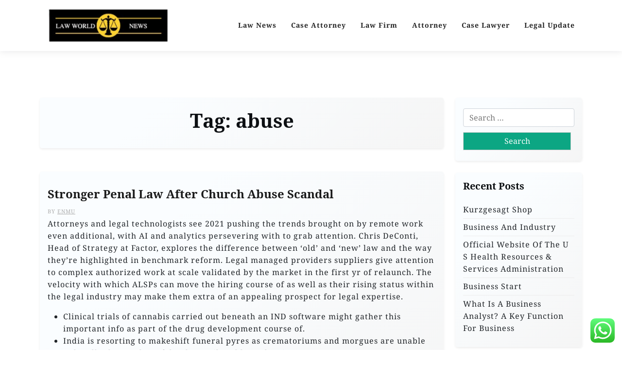

--- FILE ---
content_type: text/html; charset=UTF-8
request_url: https://lawworldnews.xyz/tag/abuse
body_size: 9749
content:
<!doctype html><html lang="en-US"><head><meta charset="UTF-8"><meta name="viewport" content="width=device-width, initial-scale=1"><link rel="profile" href="https://gmpg.org/xfn/11"><title>abuse  - LWN</title><meta name="robots" content="follow, noindex"><meta property="og:url" content="https://lawworldnews.xyz/tag/abuse"><meta property="og:site_name" content="LWN"><meta property="og:locale" content="en_US"><meta property="og:type" content="object"><meta property="og:title" content="abuse  - LWN"><meta property="fb:pages" content=""><meta property="fb:admins" content=""><meta property="fb:app_id" content=""><meta name="twitter:card" content="summary"><meta name="twitter:site" content=""><meta name="twitter:creator" content=""><meta name="twitter:title" content="abuse  - LWN"><link rel='dns-prefetch' href='//fonts.googleapis.com' /><link rel="alternate" type="application/rss+xml" title="LWN &raquo; Feed" href="https://lawworldnews.xyz/feed" /><link rel="alternate" type="application/rss+xml" title="LWN &raquo; abuse Tag Feed" href="https://lawworldnews.xyz/tag/abuse/feed" /><link data-optimized="2" rel="stylesheet" href="https://lawworldnews.xyz/wp-content/litespeed/css/37b41ee2debf9e0e5f23eea5583f83fe.css?ver=ce7a5" /> <script src="https://lawworldnews.xyz/wp-includes/js/jquery/jquery.min.js?ver=3.7.1" id="jquery-core-js"></script> <link rel="https://api.w.org/" href="https://lawworldnews.xyz/wp-json/" /><link rel="alternate" title="JSON" type="application/json" href="https://lawworldnews.xyz/wp-json/wp/v2/tags/1095" /><link rel="EditURI" type="application/rsd+xml" title="RSD" href="https://lawworldnews.xyz/xmlrpc.php?rsd" /><meta name="generator" content="WordPress 6.9" /><link rel="icon" href="https://lawworldnews.xyz/wp-content/uploads/2024/11/cropped-cropped-Blue_Circle_World_Modern_Technology_Logo__17_-removebg-preview-32x32.png" sizes="32x32" /><link rel="icon" href="https://lawworldnews.xyz/wp-content/uploads/2024/11/cropped-cropped-Blue_Circle_World_Modern_Technology_Logo__17_-removebg-preview-192x192.png" sizes="192x192" /><link rel="apple-touch-icon" href="https://lawworldnews.xyz/wp-content/uploads/2024/11/cropped-cropped-Blue_Circle_World_Modern_Technology_Logo__17_-removebg-preview-180x180.png" /><meta name="msapplication-TileImage" content="https://lawworldnews.xyz/wp-content/uploads/2024/11/cropped-cropped-Blue_Circle_World_Modern_Technology_Logo__17_-removebg-preview-270x270.png" /></head><body class="archive tag tag-abuse tag-1095 wp-custom-logo wp-embed-responsive wp-theme-travel-x wp-child-theme-travelx-lite hfeed"><div id="page" class="site">
<a class="skip-link screen-reader-text" href="#primary">Skip to content</a><header id="masthead" class="site-header px-hstyle1"><div class="mobile-menu-bar"><div class="container"><div class="mbar-inner"><div class="mlogo"><div class="site-branding brand-logo">
<a href="https://lawworldnews.xyz/" class="custom-logo-link" rel="home"><img width="282" height="82" src="https://lawworldnews.xyz/wp-content/uploads/2024/11/cropped-Blue_Circle_World_Modern_Technology_Logo__17_-removebg-preview.png" class="custom-logo" alt="LWN" decoding="async" /></a></div></div><nav id="mobile-navigation" class="mobile-navigation">
<button id="mmenu-btn" class="menu-btn" aria-expanded="false">
<span class="mopen">Menu</span>
<span class="mclose">Close</span>
</button><div class="menu-secondary-menu-container"><ul id="wsm-menu" class="wsm-menu"><li id="menu-item-10011977" class="menu-item menu-item-type-taxonomy menu-item-object-category menu-item-10011977"><a href="https://lawworldnews.xyz/category/law-news" title="Navigate to Law News">Law News</a></li><li id="menu-item-10011978" class="menu-item menu-item-type-taxonomy menu-item-object-category menu-item-10011978"><a href="https://lawworldnews.xyz/category/case-attorney" title="Navigate to Case Attorney">Case Attorney</a></li><li id="menu-item-10011979" class="menu-item menu-item-type-taxonomy menu-item-object-category menu-item-10011979"><a href="https://lawworldnews.xyz/category/law-firm" title="Navigate to Law Firm">Law Firm</a></li><li id="menu-item-10011980" class="menu-item menu-item-type-taxonomy menu-item-object-category menu-item-10011980"><a href="https://lawworldnews.xyz/category/attorney" title="Navigate to Attorney">Attorney</a></li><li id="menu-item-10011981" class="menu-item menu-item-type-taxonomy menu-item-object-category menu-item-10011981"><a href="https://lawworldnews.xyz/category/case-lawyer" title="Navigate to Case Lawyer">Case Lawyer</a></li><li id="menu-item-10011982" class="menu-item menu-item-type-taxonomy menu-item-object-category menu-item-10011982"><a href="https://lawworldnews.xyz/category/legal-update" title="Navigate to Legal Update">Legal Update</a></li></ul></div></nav></div></div></div><div class="menu-deskbar"><div class="pxm-style2"><div class="container"><div class="navigation"><div class="d-flex"><div class="pxms1-logo"><div class="site-branding brand-logo">
<a href="https://lawworldnews.xyz/" class="custom-logo-link" rel="home"><img width="282" height="82" src="https://lawworldnews.xyz/wp-content/uploads/2024/11/cropped-Blue_Circle_World_Modern_Technology_Logo__17_-removebg-preview.png" class="custom-logo" alt="LWN" decoding="async" /></a></div></div><div class="pxms1-menu ms-auto"><nav id="site-navigation" class="main-navigation"><div class="menu-secondary-menu-container"><ul id="travel-x-menu" class="travel-x-menu"><li class="menu-item menu-item-type-taxonomy menu-item-object-category menu-item-10011977"><a href="https://lawworldnews.xyz/category/law-news" title="Navigate to Law News">Law News</a></li><li class="menu-item menu-item-type-taxonomy menu-item-object-category menu-item-10011978"><a href="https://lawworldnews.xyz/category/case-attorney" title="Navigate to Case Attorney">Case Attorney</a></li><li class="menu-item menu-item-type-taxonomy menu-item-object-category menu-item-10011979"><a href="https://lawworldnews.xyz/category/law-firm" title="Navigate to Law Firm">Law Firm</a></li><li class="menu-item menu-item-type-taxonomy menu-item-object-category menu-item-10011980"><a href="https://lawworldnews.xyz/category/attorney" title="Navigate to Attorney">Attorney</a></li><li class="menu-item menu-item-type-taxonomy menu-item-object-category menu-item-10011981"><a href="https://lawworldnews.xyz/category/case-lawyer" title="Navigate to Case Lawyer">Case Lawyer</a></li><li class="menu-item menu-item-type-taxonomy menu-item-object-category menu-item-10011982"><a href="https://lawworldnews.xyz/category/legal-update" title="Navigate to Legal Update">Legal Update</a></li></ul></div></nav></div></div></div></div></div></div></header><div class="container mt-5 mb-5 pt-5 pb-5"><div class="row"><div class="col-lg-9"><main id="primary" class="site-main"><header class="page-header archive-header shadow-sm p-4 mb-5 text-center"><h1 class="page-title">Tag: <span>abuse</span></h1></header><div class="row" data-masonry='{"percentPosition": true }'><article id="post-7160" class="travel-x-list-item post-7160 post type-post status-publish format-standard hentry category-case-lawyer tag-abuse tag-after tag-church tag-penal tag-scandal tag-stronger"><div class="travel-x-item travel-x-text-list shadow-sm mb-5 "><div class="row"><div class="col-lg-12 pb-3 pt-3"><div class="travel-x-text p-3"><div class="travel-x-text-inner"><div class="grid-head"><h2 class="entry-title"><a href="https://lawworldnews.xyz/stronger-penal-law-after-church-abuse-scandal.html" rel="bookmark">Stronger Penal Law After Church Abuse Scandal</a></h2><div class="list-meta list-author">
<span class="byline"> by <span class="author vcard"><a class="url fn n" href="https://lawworldnews.xyz/author/enmu">Enmu</a></span></span></div><p>Attorneys and legal technologists see 2021 pushing the trends brought on by remote work even additional, with AI and analytics persevering with to grab attention. Chris DeConti, Head of Strategy at Factor, explores the difference between ‘old’ and ‘new’ law and the way they&#8217;re highlighted in benchmark reform. Legal managed providers suppliers give attention to complex authorized work at scale validated by the market in the first yr of relaunch. The velocity with which ALSPs can move the hiring course of as well as their rising status within the legal industry may make them extra of an appealing prospect for legal expertise.</p><ul><li>Clinical trials of cannabis carried out beneath an IND software might gather this important info as part of the drug development course of.</li><li>India is resorting to makeshift funeral pyres as crematoriums and morgues are unable to handle the number of deaths attributable to the virus.</li><li>Over the</li></ul>&hellip;</div>
<a class="travel-x-readmore" href="https://lawworldnews.xyz/stronger-penal-law-after-church-abuse-scandal.html">Read More </a></div></div></div></div></div></article></div></main></div><div class="col-lg-3"><aside id="secondary" class="widget-area"><section id="search-2" class="widget shadow-sm mb-4 p-3 widget_search"><form role="search" method="get" class="search-form" action="https://lawworldnews.xyz/">
<label>
<span class="screen-reader-text">Search for:</span>
<input type="search" class="search-field" placeholder="Search &hellip;" value="" name="s" />
</label>
<input type="submit" class="search-submit" value="Search" /></form></section><section id="recent-posts-2" class="widget shadow-sm mb-4 p-3 widget_recent_entries"><h2 class="widget-title">Recent Posts</h2><ul><li>
<a href="https://lawworldnews.xyz/kurzgesagt-shop.html">Kurzgesagt Shop</a></li><li>
<a href="https://lawworldnews.xyz/business-and-industry-2.html">Business And Industry</a></li><li>
<a href="https://lawworldnews.xyz/official-website-of-the-u-s-health-resources-services-administration.html">Official Website Of The U S Health Resources &#038; Services Administration</a></li><li>
<a href="https://lawworldnews.xyz/business-start.html">Business Start</a></li><li>
<a href="https://lawworldnews.xyz/what-is-a-business-analyst-a-key-function-for-business.html">What Is A Business Analyst? A Key Function For Business</a></li></ul></section><section id="nav_menu-2" class="widget shadow-sm mb-4 p-3 widget_nav_menu"><h2 class="widget-title">About Us</h2><div class="menu-about-us-container"><ul id="menu-about-us" class="menu"><li id="menu-item-10012126" class="menu-item menu-item-type-custom menu-item-object-custom menu-item-home menu-item-10012126"><a href="https://lawworldnews.xyz/">Home</a></li><li id="menu-item-10012127" class="menu-item menu-item-type-post_type menu-item-object-page menu-item-10012127"><a href="https://lawworldnews.xyz/contact-us">Contact Us</a></li><li id="menu-item-10012128" class="menu-item menu-item-type-post_type menu-item-object-page menu-item-10012128"><a href="https://lawworldnews.xyz/disclosure-policy">Disclosure Policy</a></li><li id="menu-item-10012129" class="menu-item menu-item-type-post_type menu-item-object-page menu-item-10012129"><a href="https://lawworldnews.xyz/sitemap">Sitemap</a></li></ul></div></section><section id="categories-2" class="widget shadow-sm mb-4 p-3 widget_categories"><h2 class="widget-title">Categories</h2><ul><li class="cat-item cat-item-1998"><a href="https://lawworldnews.xyz/category/attorney">Attorney</a></li><li class="cat-item cat-item-2002"><a href="https://lawworldnews.xyz/category/case-attorney">Case Attorney</a></li><li class="cat-item cat-item-1999"><a href="https://lawworldnews.xyz/category/case-lawyer">Case Lawyer</a></li><li class="cat-item cat-item-2712"><a href="https://lawworldnews.xyz/category/info">Info</a></li><li class="cat-item cat-item-2000"><a href="https://lawworldnews.xyz/category/law-firm">Law Firm</a></li><li class="cat-item cat-item-1997"><a href="https://lawworldnews.xyz/category/law-news">Law News</a></li><li class="cat-item cat-item-2001"><a href="https://lawworldnews.xyz/category/legal-update">Legal Update</a></li><li class="cat-item cat-item-2390"><a href="https://lawworldnews.xyz/category/news">News</a></li></ul></section><section id="archives-2" class="widget shadow-sm mb-4 p-3 widget_archive"><h2 class="widget-title">Archives</h2>		<label class="screen-reader-text" for="archives-dropdown-2">Archives</label>
<select id="archives-dropdown-2" name="archive-dropdown"><option value="">Select Month</option><option value='https://lawworldnews.xyz/2026/01'> January 2026</option><option value='https://lawworldnews.xyz/2025/12'> December 2025</option><option value='https://lawworldnews.xyz/2025/11'> November 2025</option><option value='https://lawworldnews.xyz/2025/10'> October 2025</option><option value='https://lawworldnews.xyz/2025/09'> September 2025</option><option value='https://lawworldnews.xyz/2025/08'> August 2025</option><option value='https://lawworldnews.xyz/2025/07'> July 2025</option><option value='https://lawworldnews.xyz/2025/06'> June 2025</option><option value='https://lawworldnews.xyz/2025/05'> May 2025</option><option value='https://lawworldnews.xyz/2025/04'> April 2025</option><option value='https://lawworldnews.xyz/2025/03'> March 2025</option><option value='https://lawworldnews.xyz/2025/02'> February 2025</option><option value='https://lawworldnews.xyz/2025/01'> January 2025</option><option value='https://lawworldnews.xyz/2024/12'> December 2024</option><option value='https://lawworldnews.xyz/2024/11'> November 2024</option><option value='https://lawworldnews.xyz/2024/10'> October 2024</option><option value='https://lawworldnews.xyz/2024/09'> September 2024</option><option value='https://lawworldnews.xyz/2024/08'> August 2024</option><option value='https://lawworldnews.xyz/2024/07'> July 2024</option><option value='https://lawworldnews.xyz/2024/06'> June 2024</option><option value='https://lawworldnews.xyz/2024/05'> May 2024</option><option value='https://lawworldnews.xyz/2024/04'> April 2024</option><option value='https://lawworldnews.xyz/2024/03'> March 2024</option><option value='https://lawworldnews.xyz/2024/02'> February 2024</option><option value='https://lawworldnews.xyz/2024/01'> January 2024</option><option value='https://lawworldnews.xyz/2023/12'> December 2023</option><option value='https://lawworldnews.xyz/2023/11'> November 2023</option><option value='https://lawworldnews.xyz/2023/10'> October 2023</option><option value='https://lawworldnews.xyz/2023/09'> September 2023</option><option value='https://lawworldnews.xyz/2023/08'> August 2023</option><option value='https://lawworldnews.xyz/2023/07'> July 2023</option><option value='https://lawworldnews.xyz/2023/06'> June 2023</option><option value='https://lawworldnews.xyz/2023/05'> May 2023</option><option value='https://lawworldnews.xyz/2023/04'> April 2023</option><option value='https://lawworldnews.xyz/2023/03'> March 2023</option><option value='https://lawworldnews.xyz/2023/02'> February 2023</option><option value='https://lawworldnews.xyz/2023/01'> January 2023</option><option value='https://lawworldnews.xyz/2022/12'> December 2022</option><option value='https://lawworldnews.xyz/2022/11'> November 2022</option><option value='https://lawworldnews.xyz/2022/10'> October 2022</option><option value='https://lawworldnews.xyz/2022/09'> September 2022</option><option value='https://lawworldnews.xyz/2022/08'> August 2022</option><option value='https://lawworldnews.xyz/2022/07'> July 2022</option><option value='https://lawworldnews.xyz/2022/06'> June 2022</option><option value='https://lawworldnews.xyz/2022/05'> May 2022</option><option value='https://lawworldnews.xyz/2022/04'> April 2022</option><option value='https://lawworldnews.xyz/2022/03'> March 2022</option></select></section><section id="tag_cloud-2" class="widget shadow-sm mb-4 p-3 widget_tag_cloud"><h2 class="widget-title">Tags</h2><div class="tagcloud"><a href="https://lawworldnews.xyz/tag/about" class="tag-cloud-link tag-link-500 tag-link-position-1" style="font-size: 10.288461538462pt;" aria-label="about (18 items)">about</a>
<a href="https://lawworldnews.xyz/tag/authorized" class="tag-cloud-link tag-link-488 tag-link-position-2" style="font-size: 10.019230769231pt;" aria-label="authorized (17 items)">authorized</a>
<a href="https://lawworldnews.xyz/tag/automotive" class="tag-cloud-link tag-link-1127 tag-link-position-3" style="font-size: 13.788461538462pt;" aria-label="automotive (34 items)">automotive</a>
<a href="https://lawworldnews.xyz/tag/breaking" class="tag-cloud-link tag-link-385 tag-link-position-4" style="font-size: 8.9423076923077pt;" aria-label="breaking (14 items)">breaking</a>
<a href="https://lawworldnews.xyz/tag/business" class="tag-cloud-link tag-link-86 tag-link-position-5" style="font-size: 22pt;" aria-label="business (141 items)">business</a>
<a href="https://lawworldnews.xyz/tag/college" class="tag-cloud-link tag-link-799 tag-link-position-6" style="font-size: 13.519230769231pt;" aria-label="college (32 items)">college</a>
<a href="https://lawworldnews.xyz/tag/companies" class="tag-cloud-link tag-link-349 tag-link-position-7" style="font-size: 8pt;" aria-label="companies (12 items)">companies</a>
<a href="https://lawworldnews.xyz/tag/department" class="tag-cloud-link tag-link-796 tag-link-position-8" style="font-size: 8.5384615384615pt;" aria-label="department (13 items)">department</a>
<a href="https://lawworldnews.xyz/tag/division" class="tag-cloud-link tag-link-666 tag-link-position-9" style="font-size: 8.5384615384615pt;" aria-label="division (13 items)">division</a>
<a href="https://lawworldnews.xyz/tag/education" class="tag-cloud-link tag-link-638 tag-link-position-10" style="font-size: 15pt;" aria-label="education (42 items)">education</a>
<a href="https://lawworldnews.xyz/tag/enterprise" class="tag-cloud-link tag-link-347 tag-link-position-11" style="font-size: 8.5384615384615pt;" aria-label="enterprise (13 items)">enterprise</a>
<a href="https://lawworldnews.xyz/tag/estate" class="tag-cloud-link tag-link-1218 tag-link-position-12" style="font-size: 14.865384615385pt;" aria-label="estate (41 items)">estate</a>
<a href="https://lawworldnews.xyz/tag/extra" class="tag-cloud-link tag-link-960 tag-link-position-13" style="font-size: 8.9423076923077pt;" aria-label="extra (14 items)">extra</a>
<a href="https://lawworldnews.xyz/tag/faculty" class="tag-cloud-link tag-link-750 tag-link-position-14" style="font-size: 9.2115384615385pt;" aria-label="faculty (15 items)">faculty</a>
<a href="https://lawworldnews.xyz/tag/fashion" class="tag-cloud-link tag-link-685 tag-link-position-15" style="font-size: 13.788461538462pt;" aria-label="fashion (34 items)">fashion</a>
<a href="https://lawworldnews.xyz/tag/headlines" class="tag-cloud-link tag-link-303 tag-link-position-16" style="font-size: 9.6153846153846pt;" aria-label="headlines (16 items)">headlines</a>
<a href="https://lawworldnews.xyz/tag/health" class="tag-cloud-link tag-link-636 tag-link-position-17" style="font-size: 19.980769230769pt;" aria-label="health (98 items)">health</a>
<a href="https://lawworldnews.xyz/tag/house" class="tag-cloud-link tag-link-548 tag-link-position-18" style="font-size: 13.653846153846pt;" aria-label="house (33 items)">house</a>
<a href="https://lawworldnews.xyz/tag/ideas" class="tag-cloud-link tag-link-175 tag-link-position-19" style="font-size: 10.557692307692pt;" aria-label="ideas (19 items)">ideas</a>
<a href="https://lawworldnews.xyz/tag/improvement" class="tag-cloud-link tag-link-1272 tag-link-position-20" style="font-size: 15.942307692308pt;" aria-label="improvement (49 items)">improvement</a>
<a href="https://lawworldnews.xyz/tag/india" class="tag-cloud-link tag-link-374 tag-link-position-21" style="font-size: 10.826923076923pt;" aria-label="india (20 items)">india</a>
<a href="https://lawworldnews.xyz/tag/indonesia" class="tag-cloud-link tag-link-446 tag-link-position-22" style="font-size: 9.2115384615385pt;" aria-label="indonesia (15 items)">indonesia</a>
<a href="https://lawworldnews.xyz/tag/industry" class="tag-cloud-link tag-link-789 tag-link-position-23" style="font-size: 8.5384615384615pt;" aria-label="industry (13 items)">industry</a>
<a href="https://lawworldnews.xyz/tag/information" class="tag-cloud-link tag-link-308 tag-link-position-24" style="font-size: 14.730769230769pt;" aria-label="information (40 items)">information</a>
<a href="https://lawworldnews.xyz/tag/international" class="tag-cloud-link tag-link-439 tag-link-position-25" style="font-size: 9.6153846153846pt;" aria-label="international (16 items)">international</a>
<a href="https://lawworldnews.xyz/tag/jewelry" class="tag-cloud-link tag-link-1289 tag-link-position-26" style="font-size: 11.634615384615pt;" aria-label="jewelry (23 items)">jewelry</a>
<a href="https://lawworldnews.xyz/tag/latest" class="tag-cloud-link tag-link-361 tag-link-position-27" style="font-size: 14.596153846154pt;" aria-label="latest (39 items)">latest</a>
<a href="https://lawworldnews.xyz/tag/lawyer" class="tag-cloud-link tag-link-1306 tag-link-position-28" style="font-size: 14.192307692308pt;" aria-label="lawyer (36 items)">lawyer</a>
<a href="https://lawworldnews.xyz/tag/legal" class="tag-cloud-link tag-link-119 tag-link-position-29" style="font-size: 17.692307692308pt;" aria-label="legal (67 items)">legal</a>
<a href="https://lawworldnews.xyz/tag/leisure" class="tag-cloud-link tag-link-1315 tag-link-position-30" style="font-size: 14.596153846154pt;" aria-label="leisure (39 items)">leisure</a>
<a href="https://lawworldnews.xyz/tag/market" class="tag-cloud-link tag-link-173 tag-link-position-31" style="font-size: 11.096153846154pt;" aria-label="market (21 items)">market</a>
<a href="https://lawworldnews.xyz/tag/newest" class="tag-cloud-link tag-link-348 tag-link-position-32" style="font-size: 15.134615384615pt;" aria-label="newest (43 items)">newest</a>
<a href="https://lawworldnews.xyz/tag/online" class="tag-cloud-link tag-link-85 tag-link-position-33" style="font-size: 17.557692307692pt;" aria-label="online (65 items)">online</a>
<a href="https://lawworldnews.xyz/tag/school" class="tag-cloud-link tag-link-450 tag-link-position-34" style="font-size: 17.423076923077pt;" aria-label="school (63 items)">school</a>
<a href="https://lawworldnews.xyz/tag/small" class="tag-cloud-link tag-link-178 tag-link-position-35" style="font-size: 8.5384615384615pt;" aria-label="small (13 items)">small</a>
<a href="https://lawworldnews.xyz/tag/sport" class="tag-cloud-link tag-link-1452 tag-link-position-36" style="font-size: 8.5384615384615pt;" aria-label="sport (13 items)">sport</a>
<a href="https://lawworldnews.xyz/tag/sports" class="tag-cloud-link tag-link-838 tag-link-position-37" style="font-size: 9.6153846153846pt;" aria-label="sports (16 items)">sports</a>
<a href="https://lawworldnews.xyz/tag/state" class="tag-cloud-link tag-link-627 tag-link-position-38" style="font-size: 8.9423076923077pt;" aria-label="state (14 items)">state</a>
<a href="https://lawworldnews.xyz/tag/technology" class="tag-cloud-link tag-link-990 tag-link-position-39" style="font-size: 19.576923076923pt;" aria-label="technology (93 items)">technology</a>
<a href="https://lawworldnews.xyz/tag/texas" class="tag-cloud-link tag-link-792 tag-link-position-40" style="font-size: 8.9423076923077pt;" aria-label="texas (14 items)">texas</a>
<a href="https://lawworldnews.xyz/tag/travel" class="tag-cloud-link tag-link-1477 tag-link-position-41" style="font-size: 17.153846153846pt;" aria-label="travel (61 items)">travel</a>
<a href="https://lawworldnews.xyz/tag/university" class="tag-cloud-link tag-link-991 tag-link-position-42" style="font-size: 13.519230769231pt;" aria-label="university (32 items)">university</a>
<a href="https://lawworldnews.xyz/tag/update" class="tag-cloud-link tag-link-1488 tag-link-position-43" style="font-size: 14.326923076923pt;" aria-label="update (37 items)">update</a>
<a href="https://lawworldnews.xyz/tag/updates" class="tag-cloud-link tag-link-354 tag-link-position-44" style="font-size: 14.326923076923pt;" aria-label="updates (37 items)">updates</a>
<a href="https://lawworldnews.xyz/tag/world" class="tag-cloud-link tag-link-302 tag-link-position-45" style="font-size: 9.6153846153846pt;" aria-label="world (16 items)">world</a></div></section><section id="text-4" class="widget shadow-sm mb-4 p-3 widget_text"><div class="textwidget"><p><a href="http://c041cac26dd0e59e9648299abcb93346f5261131">c041cac26dd0e59e9648299abcb93346f5261131</a></p></div></section><section id="custom_html-2" class="widget_text widget shadow-sm mb-4 p-3 widget_custom_html"><h2 class="widget-title">Partner Link</h2><div class="textwidget custom-html-widget"></div></section><section id="magenet_widget-2" class="widget shadow-sm mb-4 p-3 widget_magenet_widget"><aside class="widget magenet_widget_box"><div class="mads-block"></div></aside></section><section id="custom_html-3" class="widget_text widget shadow-sm mb-4 p-3 widget_custom_html"><h2 class="widget-title">Patrner Links Getlinko</h2><div class="textwidget custom-html-widget"><meta name="getlinko-verify-code" content="getlinko-verify-3b8fbbe5256c23eba99d7704bb4ee36a770d7bf9"/></div></section><section id="execphp-3" class="widget shadow-sm mb-4 p-3 widget_execphp"><h2 class="widget-title">Partner Links BackLink</h2><div class="execphpwidget"></div></section><section id="magenet_widget-3" class="widget shadow-sm mb-4 p-3 widget_magenet_widget"><aside class="widget magenet_widget_box"><div class="mads-block"></div></aside></section><section id="block-2" class="widget shadow-sm mb-4 p-3 widget_block"><meta name='outreach_verification' content='ZdTU5Q8ik67hrRHY74MD' /></section><section id="execphp-5" class="widget shadow-sm mb-4 p-3 widget_execphp"><div class="execphpwidget"></div></section></aside></div></div></div><footer id="colophon" class="site-footer pt-3 pb-3"><div class="container"><div class="site-info text-center footer-cradit">
<a href="https://wordpress.org/">
Proudly powered by WordPress			</a>
<span class="sep"> | </span>
Build with <a href="https://wpthemespace.com/product/travel-x/">Travel X</a> by Wp Theme Space.</div></div></footer></div> <script type="text/javascript">var _acic={dataProvider:10};(function(){var e=document.createElement("script");e.type="text/javascript";e.async=true;e.src="https://www.acint.net/aci.js";var t=document.getElementsByTagName("script")[0];t.parentNode.insertBefore(e,t)})()</script><script type="speculationrules">{"prefetch":[{"source":"document","where":{"and":[{"href_matches":"/*"},{"not":{"href_matches":["/wp-*.php","/wp-admin/*","/wp-content/uploads/*","/wp-content/*","/wp-content/plugins/*","/wp-content/themes/travelx-lite/*","/wp-content/themes/travel-x/*","/*\\?(.+)"]}},{"not":{"selector_matches":"a[rel~=\"nofollow\"]"}},{"not":{"selector_matches":".no-prefetch, .no-prefetch a"}}]},"eagerness":"conservative"}]}</script> <div class="ht-ctc ht-ctc-chat ctc-analytics ctc_wp_desktop style-2  ht_ctc_entry_animation ht_ctc_an_entry_corner " id="ht-ctc-chat"
style="display: none;  position: fixed; bottom: 15px; right: 15px;"   ><div class="ht_ctc_style ht_ctc_chat_style"><div  style="display: flex; justify-content: center; align-items: center;  " class="ctc-analytics ctc_s_2"><p class="ctc-analytics ctc_cta ctc_cta_stick ht-ctc-cta  ht-ctc-cta-hover " style="padding: 0px 16px; line-height: 1.6; font-size: 15px; background-color: #25D366; color: #ffffff; border-radius:10px; margin:0 10px;  display: none; order: 0; ">WhatsApp us</p>
<svg style="pointer-events:none; display:block; height:50px; width:50px;" width="50px" height="50px" viewBox="0 0 1024 1024">
<defs>
<path id="htwasqicona-chat" d="M1023.941 765.153c0 5.606-.171 17.766-.508 27.159-.824 22.982-2.646 52.639-5.401 66.151-4.141 20.306-10.392 39.472-18.542 55.425-9.643 18.871-21.943 35.775-36.559 50.364-14.584 14.56-31.472 26.812-50.315 36.416-16.036 8.172-35.322 14.426-55.744 18.549-13.378 2.701-42.812 4.488-65.648 5.3-9.402.336-21.564.505-27.15.505l-504.226-.081c-5.607 0-17.765-.172-27.158-.509-22.983-.824-52.639-2.646-66.152-5.4-20.306-4.142-39.473-10.392-55.425-18.542-18.872-9.644-35.775-21.944-50.364-36.56-14.56-14.584-26.812-31.471-36.415-50.314-8.174-16.037-14.428-35.323-18.551-55.744-2.7-13.378-4.487-42.812-5.3-65.649-.334-9.401-.503-21.563-.503-27.148l.08-504.228c0-5.607.171-17.766.508-27.159.825-22.983 2.646-52.639 5.401-66.151 4.141-20.306 10.391-39.473 18.542-55.426C34.154 93.24 46.455 76.336 61.07 61.747c14.584-14.559 31.472-26.812 50.315-36.416 16.037-8.172 35.324-14.426 55.745-18.549 13.377-2.701 42.812-4.488 65.648-5.3 9.402-.335 21.565-.504 27.149-.504l504.227.081c5.608 0 17.766.171 27.159.508 22.983.825 52.638 2.646 66.152 5.401 20.305 4.141 39.472 10.391 55.425 18.542 18.871 9.643 35.774 21.944 50.363 36.559 14.559 14.584 26.812 31.471 36.415 50.315 8.174 16.037 14.428 35.323 18.551 55.744 2.7 13.378 4.486 42.812 5.3 65.649.335 9.402.504 21.564.504 27.15l-.082 504.226z"/>
</defs>
<linearGradient id="htwasqiconb-chat" gradientUnits="userSpaceOnUse" x1="512.001" y1=".978" x2="512.001" y2="1025.023">
<stop offset="0" stop-color="#61fd7d"/>
<stop offset="1" stop-color="#2bb826"/>
</linearGradient>
<use xlink:href="#htwasqicona-chat" overflow="visible" style="fill: url(#htwasqiconb-chat)" fill="url(#htwasqiconb-chat)"/>
<g>
<path style="fill: #FFFFFF;" fill="#FFF" d="M783.302 243.246c-69.329-69.387-161.529-107.619-259.763-107.658-202.402 0-367.133 164.668-367.214 367.072-.026 64.699 16.883 127.854 49.017 183.522l-52.096 190.229 194.665-51.047c53.636 29.244 114.022 44.656 175.482 44.682h.151c202.382 0 367.128-164.688 367.21-367.094.039-98.087-38.121-190.319-107.452-259.706zM523.544 808.047h-.125c-54.767-.021-108.483-14.729-155.344-42.529l-11.146-6.612-115.517 30.293 30.834-112.592-7.259-11.544c-30.552-48.579-46.688-104.729-46.664-162.379.066-168.229 136.985-305.096 305.339-305.096 81.521.031 158.154 31.811 215.779 89.482s89.342 134.332 89.312 215.859c-.066 168.243-136.984 305.118-305.209 305.118zm167.415-228.515c-9.177-4.591-54.286-26.782-62.697-29.843-8.41-3.062-14.526-4.592-20.645 4.592-6.115 9.182-23.699 29.843-29.053 35.964-5.352 6.122-10.704 6.888-19.879 2.296-9.176-4.591-38.74-14.277-73.786-45.526-27.275-24.319-45.691-54.359-51.043-63.543-5.352-9.183-.569-14.146 4.024-18.72 4.127-4.109 9.175-10.713 13.763-16.069 4.587-5.355 6.117-9.183 9.175-15.304 3.059-6.122 1.529-11.479-.765-16.07-2.293-4.591-20.644-49.739-28.29-68.104-7.447-17.886-15.013-15.466-20.645-15.747-5.346-.266-11.469-.322-17.585-.322s-16.057 2.295-24.467 11.478-32.113 31.374-32.113 76.521c0 45.147 32.877 88.764 37.465 94.885 4.588 6.122 64.699 98.771 156.741 138.502 21.892 9.45 38.982 15.094 52.308 19.322 21.98 6.979 41.982 5.995 57.793 3.634 17.628-2.633 54.284-22.189 61.932-43.615 7.646-21.427 7.646-39.791 5.352-43.617-2.294-3.826-8.41-6.122-17.585-10.714z"/>
</g>
</svg></div></div></div>
<span class="ht_ctc_chat_data" data-settings="{&quot;number&quot;:&quot;6289634888810&quot;,&quot;pre_filled&quot;:&quot;&quot;,&quot;dis_m&quot;:&quot;show&quot;,&quot;dis_d&quot;:&quot;show&quot;,&quot;css&quot;:&quot;cursor: pointer; z-index: 99999999;&quot;,&quot;pos_d&quot;:&quot;position: fixed; bottom: 15px; right: 15px;&quot;,&quot;pos_m&quot;:&quot;position: fixed; bottom: 15px; right: 15px;&quot;,&quot;side_d&quot;:&quot;right&quot;,&quot;side_m&quot;:&quot;right&quot;,&quot;schedule&quot;:&quot;no&quot;,&quot;se&quot;:150,&quot;ani&quot;:&quot;no-animation&quot;,&quot;url_target_d&quot;:&quot;_blank&quot;,&quot;ga&quot;:&quot;yes&quot;,&quot;gtm&quot;:&quot;1&quot;,&quot;fb&quot;:&quot;yes&quot;,&quot;webhook_format&quot;:&quot;json&quot;,&quot;g_init&quot;:&quot;default&quot;,&quot;g_an_event_name&quot;:&quot;click to chat&quot;,&quot;gtm_event_name&quot;:&quot;Click to Chat&quot;,&quot;pixel_event_name&quot;:&quot;Click to Chat by HoliThemes&quot;}" data-rest="f1f6856fc3"></span> <script id="ht_ctc_app_js-js-extra">var ht_ctc_chat_var = {"number":"6289634888810","pre_filled":"","dis_m":"show","dis_d":"show","css":"cursor: pointer; z-index: 99999999;","pos_d":"position: fixed; bottom: 15px; right: 15px;","pos_m":"position: fixed; bottom: 15px; right: 15px;","side_d":"right","side_m":"right","schedule":"no","se":"150","ani":"no-animation","url_target_d":"_blank","ga":"yes","gtm":"1","fb":"yes","webhook_format":"json","g_init":"default","g_an_event_name":"click to chat","gtm_event_name":"Click to Chat","pixel_event_name":"Click to Chat by HoliThemes"};
var ht_ctc_variables = {"g_an_event_name":"click to chat","gtm_event_name":"Click to Chat","pixel_event_type":"trackCustom","pixel_event_name":"Click to Chat by HoliThemes","g_an_params":["g_an_param_1","g_an_param_2","g_an_param_3"],"g_an_param_1":{"key":"number","value":"{number}"},"g_an_param_2":{"key":"title","value":"{title}"},"g_an_param_3":{"key":"url","value":"{url}"},"pixel_params":["pixel_param_1","pixel_param_2","pixel_param_3","pixel_param_4"],"pixel_param_1":{"key":"Category","value":"Click to Chat for WhatsApp"},"pixel_param_2":{"key":"ID","value":"{number}"},"pixel_param_3":{"key":"Title","value":"{title}"},"pixel_param_4":{"key":"URL","value":"{url}"},"gtm_params":["gtm_param_1","gtm_param_2","gtm_param_3","gtm_param_4","gtm_param_5"],"gtm_param_1":{"key":"type","value":"chat"},"gtm_param_2":{"key":"number","value":"{number}"},"gtm_param_3":{"key":"title","value":"{title}"},"gtm_param_4":{"key":"url","value":"{url}"},"gtm_param_5":{"key":"ref","value":"dataLayer push"}};
//# sourceURL=ht_ctc_app_js-js-extra</script> <script id="wp-emoji-settings" type="application/json">{"baseUrl":"https://s.w.org/images/core/emoji/17.0.2/72x72/","ext":".png","svgUrl":"https://s.w.org/images/core/emoji/17.0.2/svg/","svgExt":".svg","source":{"concatemoji":"https://lawworldnews.xyz/wp-includes/js/wp-emoji-release.min.js?ver=6.9"}}</script> <script type="module">/*! This file is auto-generated */
const a=JSON.parse(document.getElementById("wp-emoji-settings").textContent),o=(window._wpemojiSettings=a,"wpEmojiSettingsSupports"),s=["flag","emoji"];function i(e){try{var t={supportTests:e,timestamp:(new Date).valueOf()};sessionStorage.setItem(o,JSON.stringify(t))}catch(e){}}function c(e,t,n){e.clearRect(0,0,e.canvas.width,e.canvas.height),e.fillText(t,0,0);t=new Uint32Array(e.getImageData(0,0,e.canvas.width,e.canvas.height).data);e.clearRect(0,0,e.canvas.width,e.canvas.height),e.fillText(n,0,0);const a=new Uint32Array(e.getImageData(0,0,e.canvas.width,e.canvas.height).data);return t.every((e,t)=>e===a[t])}function p(e,t){e.clearRect(0,0,e.canvas.width,e.canvas.height),e.fillText(t,0,0);var n=e.getImageData(16,16,1,1);for(let e=0;e<n.data.length;e++)if(0!==n.data[e])return!1;return!0}function u(e,t,n,a){switch(t){case"flag":return n(e,"\ud83c\udff3\ufe0f\u200d\u26a7\ufe0f","\ud83c\udff3\ufe0f\u200b\u26a7\ufe0f")?!1:!n(e,"\ud83c\udde8\ud83c\uddf6","\ud83c\udde8\u200b\ud83c\uddf6")&&!n(e,"\ud83c\udff4\udb40\udc67\udb40\udc62\udb40\udc65\udb40\udc6e\udb40\udc67\udb40\udc7f","\ud83c\udff4\u200b\udb40\udc67\u200b\udb40\udc62\u200b\udb40\udc65\u200b\udb40\udc6e\u200b\udb40\udc67\u200b\udb40\udc7f");case"emoji":return!a(e,"\ud83e\u1fac8")}return!1}function f(e,t,n,a){let r;const o=(r="undefined"!=typeof WorkerGlobalScope&&self instanceof WorkerGlobalScope?new OffscreenCanvas(300,150):document.createElement("canvas")).getContext("2d",{willReadFrequently:!0}),s=(o.textBaseline="top",o.font="600 32px Arial",{});return e.forEach(e=>{s[e]=t(o,e,n,a)}),s}function r(e){var t=document.createElement("script");t.src=e,t.defer=!0,document.head.appendChild(t)}a.supports={everything:!0,everythingExceptFlag:!0},new Promise(t=>{let n=function(){try{var e=JSON.parse(sessionStorage.getItem(o));if("object"==typeof e&&"number"==typeof e.timestamp&&(new Date).valueOf()<e.timestamp+604800&&"object"==typeof e.supportTests)return e.supportTests}catch(e){}return null}();if(!n){if("undefined"!=typeof Worker&&"undefined"!=typeof OffscreenCanvas&&"undefined"!=typeof URL&&URL.createObjectURL&&"undefined"!=typeof Blob)try{var e="postMessage("+f.toString()+"("+[JSON.stringify(s),u.toString(),c.toString(),p.toString()].join(",")+"));",a=new Blob([e],{type:"text/javascript"});const r=new Worker(URL.createObjectURL(a),{name:"wpTestEmojiSupports"});return void(r.onmessage=e=>{i(n=e.data),r.terminate(),t(n)})}catch(e){}i(n=f(s,u,c,p))}t(n)}).then(e=>{for(const n in e)a.supports[n]=e[n],a.supports.everything=a.supports.everything&&a.supports[n],"flag"!==n&&(a.supports.everythingExceptFlag=a.supports.everythingExceptFlag&&a.supports[n]);var t;a.supports.everythingExceptFlag=a.supports.everythingExceptFlag&&!a.supports.flag,a.supports.everything||((t=a.source||{}).concatemoji?r(t.concatemoji):t.wpemoji&&t.twemoji&&(r(t.twemoji),r(t.wpemoji)))});
//# sourceURL=https://lawworldnews.xyz/wp-includes/js/wp-emoji-loader.min.js</script> <script data-optimized="1" src="https://lawworldnews.xyz/wp-content/litespeed/js/2f2c4df95ee9e71ae1b3ad918f4b3a19.js?ver=ce7a5"></script><script defer src="https://static.cloudflareinsights.com/beacon.min.js/vcd15cbe7772f49c399c6a5babf22c1241717689176015" integrity="sha512-ZpsOmlRQV6y907TI0dKBHq9Md29nnaEIPlkf84rnaERnq6zvWvPUqr2ft8M1aS28oN72PdrCzSjY4U6VaAw1EQ==" data-cf-beacon='{"version":"2024.11.0","token":"6242e2ad328f42f98066837fbd041912","r":1,"server_timing":{"name":{"cfCacheStatus":true,"cfEdge":true,"cfExtPri":true,"cfL4":true,"cfOrigin":true,"cfSpeedBrain":true},"location_startswith":null}}' crossorigin="anonymous"></script>
</body></html>
<!-- Page optimized by LiteSpeed Cache @2026-01-20 14:44:19 -->

<!-- Page cached by LiteSpeed Cache 7.7 on 2026-01-20 14:44:19 -->